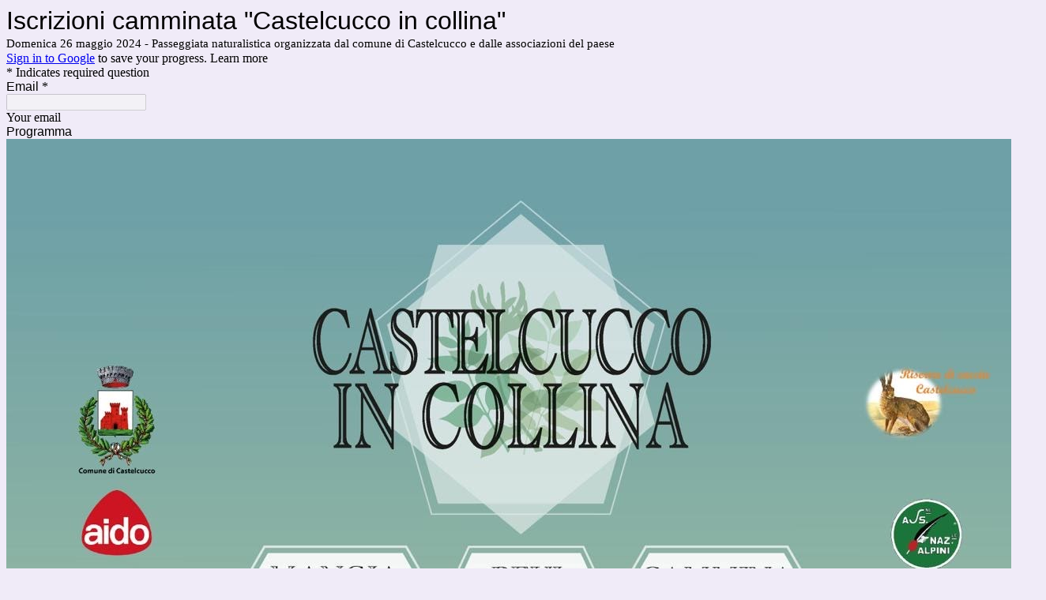

--- FILE ---
content_type: text/html; charset=utf-8
request_url: https://www.google.com/recaptcha/api2/anchor?ar=1&k=6LcJMyUUAAAAABOakew3hdiQ0dU8a21s-POW69KQ&co=aHR0cHM6Ly9kb2NzLmdvb2dsZS5jb206NDQz&hl=en&v=PoyoqOPhxBO7pBk68S4YbpHZ&size=invisible&badge=inline&anchor-ms=20000&execute-ms=30000&cb=eay0krej90qx
body_size: 49515
content:
<!DOCTYPE HTML><html dir="ltr" lang="en"><head><meta http-equiv="Content-Type" content="text/html; charset=UTF-8">
<meta http-equiv="X-UA-Compatible" content="IE=edge">
<title>reCAPTCHA</title>
<style type="text/css">
/* cyrillic-ext */
@font-face {
  font-family: 'Roboto';
  font-style: normal;
  font-weight: 400;
  font-stretch: 100%;
  src: url(//fonts.gstatic.com/s/roboto/v48/KFO7CnqEu92Fr1ME7kSn66aGLdTylUAMa3GUBHMdazTgWw.woff2) format('woff2');
  unicode-range: U+0460-052F, U+1C80-1C8A, U+20B4, U+2DE0-2DFF, U+A640-A69F, U+FE2E-FE2F;
}
/* cyrillic */
@font-face {
  font-family: 'Roboto';
  font-style: normal;
  font-weight: 400;
  font-stretch: 100%;
  src: url(//fonts.gstatic.com/s/roboto/v48/KFO7CnqEu92Fr1ME7kSn66aGLdTylUAMa3iUBHMdazTgWw.woff2) format('woff2');
  unicode-range: U+0301, U+0400-045F, U+0490-0491, U+04B0-04B1, U+2116;
}
/* greek-ext */
@font-face {
  font-family: 'Roboto';
  font-style: normal;
  font-weight: 400;
  font-stretch: 100%;
  src: url(//fonts.gstatic.com/s/roboto/v48/KFO7CnqEu92Fr1ME7kSn66aGLdTylUAMa3CUBHMdazTgWw.woff2) format('woff2');
  unicode-range: U+1F00-1FFF;
}
/* greek */
@font-face {
  font-family: 'Roboto';
  font-style: normal;
  font-weight: 400;
  font-stretch: 100%;
  src: url(//fonts.gstatic.com/s/roboto/v48/KFO7CnqEu92Fr1ME7kSn66aGLdTylUAMa3-UBHMdazTgWw.woff2) format('woff2');
  unicode-range: U+0370-0377, U+037A-037F, U+0384-038A, U+038C, U+038E-03A1, U+03A3-03FF;
}
/* math */
@font-face {
  font-family: 'Roboto';
  font-style: normal;
  font-weight: 400;
  font-stretch: 100%;
  src: url(//fonts.gstatic.com/s/roboto/v48/KFO7CnqEu92Fr1ME7kSn66aGLdTylUAMawCUBHMdazTgWw.woff2) format('woff2');
  unicode-range: U+0302-0303, U+0305, U+0307-0308, U+0310, U+0312, U+0315, U+031A, U+0326-0327, U+032C, U+032F-0330, U+0332-0333, U+0338, U+033A, U+0346, U+034D, U+0391-03A1, U+03A3-03A9, U+03B1-03C9, U+03D1, U+03D5-03D6, U+03F0-03F1, U+03F4-03F5, U+2016-2017, U+2034-2038, U+203C, U+2040, U+2043, U+2047, U+2050, U+2057, U+205F, U+2070-2071, U+2074-208E, U+2090-209C, U+20D0-20DC, U+20E1, U+20E5-20EF, U+2100-2112, U+2114-2115, U+2117-2121, U+2123-214F, U+2190, U+2192, U+2194-21AE, U+21B0-21E5, U+21F1-21F2, U+21F4-2211, U+2213-2214, U+2216-22FF, U+2308-230B, U+2310, U+2319, U+231C-2321, U+2336-237A, U+237C, U+2395, U+239B-23B7, U+23D0, U+23DC-23E1, U+2474-2475, U+25AF, U+25B3, U+25B7, U+25BD, U+25C1, U+25CA, U+25CC, U+25FB, U+266D-266F, U+27C0-27FF, U+2900-2AFF, U+2B0E-2B11, U+2B30-2B4C, U+2BFE, U+3030, U+FF5B, U+FF5D, U+1D400-1D7FF, U+1EE00-1EEFF;
}
/* symbols */
@font-face {
  font-family: 'Roboto';
  font-style: normal;
  font-weight: 400;
  font-stretch: 100%;
  src: url(//fonts.gstatic.com/s/roboto/v48/KFO7CnqEu92Fr1ME7kSn66aGLdTylUAMaxKUBHMdazTgWw.woff2) format('woff2');
  unicode-range: U+0001-000C, U+000E-001F, U+007F-009F, U+20DD-20E0, U+20E2-20E4, U+2150-218F, U+2190, U+2192, U+2194-2199, U+21AF, U+21E6-21F0, U+21F3, U+2218-2219, U+2299, U+22C4-22C6, U+2300-243F, U+2440-244A, U+2460-24FF, U+25A0-27BF, U+2800-28FF, U+2921-2922, U+2981, U+29BF, U+29EB, U+2B00-2BFF, U+4DC0-4DFF, U+FFF9-FFFB, U+10140-1018E, U+10190-1019C, U+101A0, U+101D0-101FD, U+102E0-102FB, U+10E60-10E7E, U+1D2C0-1D2D3, U+1D2E0-1D37F, U+1F000-1F0FF, U+1F100-1F1AD, U+1F1E6-1F1FF, U+1F30D-1F30F, U+1F315, U+1F31C, U+1F31E, U+1F320-1F32C, U+1F336, U+1F378, U+1F37D, U+1F382, U+1F393-1F39F, U+1F3A7-1F3A8, U+1F3AC-1F3AF, U+1F3C2, U+1F3C4-1F3C6, U+1F3CA-1F3CE, U+1F3D4-1F3E0, U+1F3ED, U+1F3F1-1F3F3, U+1F3F5-1F3F7, U+1F408, U+1F415, U+1F41F, U+1F426, U+1F43F, U+1F441-1F442, U+1F444, U+1F446-1F449, U+1F44C-1F44E, U+1F453, U+1F46A, U+1F47D, U+1F4A3, U+1F4B0, U+1F4B3, U+1F4B9, U+1F4BB, U+1F4BF, U+1F4C8-1F4CB, U+1F4D6, U+1F4DA, U+1F4DF, U+1F4E3-1F4E6, U+1F4EA-1F4ED, U+1F4F7, U+1F4F9-1F4FB, U+1F4FD-1F4FE, U+1F503, U+1F507-1F50B, U+1F50D, U+1F512-1F513, U+1F53E-1F54A, U+1F54F-1F5FA, U+1F610, U+1F650-1F67F, U+1F687, U+1F68D, U+1F691, U+1F694, U+1F698, U+1F6AD, U+1F6B2, U+1F6B9-1F6BA, U+1F6BC, U+1F6C6-1F6CF, U+1F6D3-1F6D7, U+1F6E0-1F6EA, U+1F6F0-1F6F3, U+1F6F7-1F6FC, U+1F700-1F7FF, U+1F800-1F80B, U+1F810-1F847, U+1F850-1F859, U+1F860-1F887, U+1F890-1F8AD, U+1F8B0-1F8BB, U+1F8C0-1F8C1, U+1F900-1F90B, U+1F93B, U+1F946, U+1F984, U+1F996, U+1F9E9, U+1FA00-1FA6F, U+1FA70-1FA7C, U+1FA80-1FA89, U+1FA8F-1FAC6, U+1FACE-1FADC, U+1FADF-1FAE9, U+1FAF0-1FAF8, U+1FB00-1FBFF;
}
/* vietnamese */
@font-face {
  font-family: 'Roboto';
  font-style: normal;
  font-weight: 400;
  font-stretch: 100%;
  src: url(//fonts.gstatic.com/s/roboto/v48/KFO7CnqEu92Fr1ME7kSn66aGLdTylUAMa3OUBHMdazTgWw.woff2) format('woff2');
  unicode-range: U+0102-0103, U+0110-0111, U+0128-0129, U+0168-0169, U+01A0-01A1, U+01AF-01B0, U+0300-0301, U+0303-0304, U+0308-0309, U+0323, U+0329, U+1EA0-1EF9, U+20AB;
}
/* latin-ext */
@font-face {
  font-family: 'Roboto';
  font-style: normal;
  font-weight: 400;
  font-stretch: 100%;
  src: url(//fonts.gstatic.com/s/roboto/v48/KFO7CnqEu92Fr1ME7kSn66aGLdTylUAMa3KUBHMdazTgWw.woff2) format('woff2');
  unicode-range: U+0100-02BA, U+02BD-02C5, U+02C7-02CC, U+02CE-02D7, U+02DD-02FF, U+0304, U+0308, U+0329, U+1D00-1DBF, U+1E00-1E9F, U+1EF2-1EFF, U+2020, U+20A0-20AB, U+20AD-20C0, U+2113, U+2C60-2C7F, U+A720-A7FF;
}
/* latin */
@font-face {
  font-family: 'Roboto';
  font-style: normal;
  font-weight: 400;
  font-stretch: 100%;
  src: url(//fonts.gstatic.com/s/roboto/v48/KFO7CnqEu92Fr1ME7kSn66aGLdTylUAMa3yUBHMdazQ.woff2) format('woff2');
  unicode-range: U+0000-00FF, U+0131, U+0152-0153, U+02BB-02BC, U+02C6, U+02DA, U+02DC, U+0304, U+0308, U+0329, U+2000-206F, U+20AC, U+2122, U+2191, U+2193, U+2212, U+2215, U+FEFF, U+FFFD;
}
/* cyrillic-ext */
@font-face {
  font-family: 'Roboto';
  font-style: normal;
  font-weight: 500;
  font-stretch: 100%;
  src: url(//fonts.gstatic.com/s/roboto/v48/KFO7CnqEu92Fr1ME7kSn66aGLdTylUAMa3GUBHMdazTgWw.woff2) format('woff2');
  unicode-range: U+0460-052F, U+1C80-1C8A, U+20B4, U+2DE0-2DFF, U+A640-A69F, U+FE2E-FE2F;
}
/* cyrillic */
@font-face {
  font-family: 'Roboto';
  font-style: normal;
  font-weight: 500;
  font-stretch: 100%;
  src: url(//fonts.gstatic.com/s/roboto/v48/KFO7CnqEu92Fr1ME7kSn66aGLdTylUAMa3iUBHMdazTgWw.woff2) format('woff2');
  unicode-range: U+0301, U+0400-045F, U+0490-0491, U+04B0-04B1, U+2116;
}
/* greek-ext */
@font-face {
  font-family: 'Roboto';
  font-style: normal;
  font-weight: 500;
  font-stretch: 100%;
  src: url(//fonts.gstatic.com/s/roboto/v48/KFO7CnqEu92Fr1ME7kSn66aGLdTylUAMa3CUBHMdazTgWw.woff2) format('woff2');
  unicode-range: U+1F00-1FFF;
}
/* greek */
@font-face {
  font-family: 'Roboto';
  font-style: normal;
  font-weight: 500;
  font-stretch: 100%;
  src: url(//fonts.gstatic.com/s/roboto/v48/KFO7CnqEu92Fr1ME7kSn66aGLdTylUAMa3-UBHMdazTgWw.woff2) format('woff2');
  unicode-range: U+0370-0377, U+037A-037F, U+0384-038A, U+038C, U+038E-03A1, U+03A3-03FF;
}
/* math */
@font-face {
  font-family: 'Roboto';
  font-style: normal;
  font-weight: 500;
  font-stretch: 100%;
  src: url(//fonts.gstatic.com/s/roboto/v48/KFO7CnqEu92Fr1ME7kSn66aGLdTylUAMawCUBHMdazTgWw.woff2) format('woff2');
  unicode-range: U+0302-0303, U+0305, U+0307-0308, U+0310, U+0312, U+0315, U+031A, U+0326-0327, U+032C, U+032F-0330, U+0332-0333, U+0338, U+033A, U+0346, U+034D, U+0391-03A1, U+03A3-03A9, U+03B1-03C9, U+03D1, U+03D5-03D6, U+03F0-03F1, U+03F4-03F5, U+2016-2017, U+2034-2038, U+203C, U+2040, U+2043, U+2047, U+2050, U+2057, U+205F, U+2070-2071, U+2074-208E, U+2090-209C, U+20D0-20DC, U+20E1, U+20E5-20EF, U+2100-2112, U+2114-2115, U+2117-2121, U+2123-214F, U+2190, U+2192, U+2194-21AE, U+21B0-21E5, U+21F1-21F2, U+21F4-2211, U+2213-2214, U+2216-22FF, U+2308-230B, U+2310, U+2319, U+231C-2321, U+2336-237A, U+237C, U+2395, U+239B-23B7, U+23D0, U+23DC-23E1, U+2474-2475, U+25AF, U+25B3, U+25B7, U+25BD, U+25C1, U+25CA, U+25CC, U+25FB, U+266D-266F, U+27C0-27FF, U+2900-2AFF, U+2B0E-2B11, U+2B30-2B4C, U+2BFE, U+3030, U+FF5B, U+FF5D, U+1D400-1D7FF, U+1EE00-1EEFF;
}
/* symbols */
@font-face {
  font-family: 'Roboto';
  font-style: normal;
  font-weight: 500;
  font-stretch: 100%;
  src: url(//fonts.gstatic.com/s/roboto/v48/KFO7CnqEu92Fr1ME7kSn66aGLdTylUAMaxKUBHMdazTgWw.woff2) format('woff2');
  unicode-range: U+0001-000C, U+000E-001F, U+007F-009F, U+20DD-20E0, U+20E2-20E4, U+2150-218F, U+2190, U+2192, U+2194-2199, U+21AF, U+21E6-21F0, U+21F3, U+2218-2219, U+2299, U+22C4-22C6, U+2300-243F, U+2440-244A, U+2460-24FF, U+25A0-27BF, U+2800-28FF, U+2921-2922, U+2981, U+29BF, U+29EB, U+2B00-2BFF, U+4DC0-4DFF, U+FFF9-FFFB, U+10140-1018E, U+10190-1019C, U+101A0, U+101D0-101FD, U+102E0-102FB, U+10E60-10E7E, U+1D2C0-1D2D3, U+1D2E0-1D37F, U+1F000-1F0FF, U+1F100-1F1AD, U+1F1E6-1F1FF, U+1F30D-1F30F, U+1F315, U+1F31C, U+1F31E, U+1F320-1F32C, U+1F336, U+1F378, U+1F37D, U+1F382, U+1F393-1F39F, U+1F3A7-1F3A8, U+1F3AC-1F3AF, U+1F3C2, U+1F3C4-1F3C6, U+1F3CA-1F3CE, U+1F3D4-1F3E0, U+1F3ED, U+1F3F1-1F3F3, U+1F3F5-1F3F7, U+1F408, U+1F415, U+1F41F, U+1F426, U+1F43F, U+1F441-1F442, U+1F444, U+1F446-1F449, U+1F44C-1F44E, U+1F453, U+1F46A, U+1F47D, U+1F4A3, U+1F4B0, U+1F4B3, U+1F4B9, U+1F4BB, U+1F4BF, U+1F4C8-1F4CB, U+1F4D6, U+1F4DA, U+1F4DF, U+1F4E3-1F4E6, U+1F4EA-1F4ED, U+1F4F7, U+1F4F9-1F4FB, U+1F4FD-1F4FE, U+1F503, U+1F507-1F50B, U+1F50D, U+1F512-1F513, U+1F53E-1F54A, U+1F54F-1F5FA, U+1F610, U+1F650-1F67F, U+1F687, U+1F68D, U+1F691, U+1F694, U+1F698, U+1F6AD, U+1F6B2, U+1F6B9-1F6BA, U+1F6BC, U+1F6C6-1F6CF, U+1F6D3-1F6D7, U+1F6E0-1F6EA, U+1F6F0-1F6F3, U+1F6F7-1F6FC, U+1F700-1F7FF, U+1F800-1F80B, U+1F810-1F847, U+1F850-1F859, U+1F860-1F887, U+1F890-1F8AD, U+1F8B0-1F8BB, U+1F8C0-1F8C1, U+1F900-1F90B, U+1F93B, U+1F946, U+1F984, U+1F996, U+1F9E9, U+1FA00-1FA6F, U+1FA70-1FA7C, U+1FA80-1FA89, U+1FA8F-1FAC6, U+1FACE-1FADC, U+1FADF-1FAE9, U+1FAF0-1FAF8, U+1FB00-1FBFF;
}
/* vietnamese */
@font-face {
  font-family: 'Roboto';
  font-style: normal;
  font-weight: 500;
  font-stretch: 100%;
  src: url(//fonts.gstatic.com/s/roboto/v48/KFO7CnqEu92Fr1ME7kSn66aGLdTylUAMa3OUBHMdazTgWw.woff2) format('woff2');
  unicode-range: U+0102-0103, U+0110-0111, U+0128-0129, U+0168-0169, U+01A0-01A1, U+01AF-01B0, U+0300-0301, U+0303-0304, U+0308-0309, U+0323, U+0329, U+1EA0-1EF9, U+20AB;
}
/* latin-ext */
@font-face {
  font-family: 'Roboto';
  font-style: normal;
  font-weight: 500;
  font-stretch: 100%;
  src: url(//fonts.gstatic.com/s/roboto/v48/KFO7CnqEu92Fr1ME7kSn66aGLdTylUAMa3KUBHMdazTgWw.woff2) format('woff2');
  unicode-range: U+0100-02BA, U+02BD-02C5, U+02C7-02CC, U+02CE-02D7, U+02DD-02FF, U+0304, U+0308, U+0329, U+1D00-1DBF, U+1E00-1E9F, U+1EF2-1EFF, U+2020, U+20A0-20AB, U+20AD-20C0, U+2113, U+2C60-2C7F, U+A720-A7FF;
}
/* latin */
@font-face {
  font-family: 'Roboto';
  font-style: normal;
  font-weight: 500;
  font-stretch: 100%;
  src: url(//fonts.gstatic.com/s/roboto/v48/KFO7CnqEu92Fr1ME7kSn66aGLdTylUAMa3yUBHMdazQ.woff2) format('woff2');
  unicode-range: U+0000-00FF, U+0131, U+0152-0153, U+02BB-02BC, U+02C6, U+02DA, U+02DC, U+0304, U+0308, U+0329, U+2000-206F, U+20AC, U+2122, U+2191, U+2193, U+2212, U+2215, U+FEFF, U+FFFD;
}
/* cyrillic-ext */
@font-face {
  font-family: 'Roboto';
  font-style: normal;
  font-weight: 900;
  font-stretch: 100%;
  src: url(//fonts.gstatic.com/s/roboto/v48/KFO7CnqEu92Fr1ME7kSn66aGLdTylUAMa3GUBHMdazTgWw.woff2) format('woff2');
  unicode-range: U+0460-052F, U+1C80-1C8A, U+20B4, U+2DE0-2DFF, U+A640-A69F, U+FE2E-FE2F;
}
/* cyrillic */
@font-face {
  font-family: 'Roboto';
  font-style: normal;
  font-weight: 900;
  font-stretch: 100%;
  src: url(//fonts.gstatic.com/s/roboto/v48/KFO7CnqEu92Fr1ME7kSn66aGLdTylUAMa3iUBHMdazTgWw.woff2) format('woff2');
  unicode-range: U+0301, U+0400-045F, U+0490-0491, U+04B0-04B1, U+2116;
}
/* greek-ext */
@font-face {
  font-family: 'Roboto';
  font-style: normal;
  font-weight: 900;
  font-stretch: 100%;
  src: url(//fonts.gstatic.com/s/roboto/v48/KFO7CnqEu92Fr1ME7kSn66aGLdTylUAMa3CUBHMdazTgWw.woff2) format('woff2');
  unicode-range: U+1F00-1FFF;
}
/* greek */
@font-face {
  font-family: 'Roboto';
  font-style: normal;
  font-weight: 900;
  font-stretch: 100%;
  src: url(//fonts.gstatic.com/s/roboto/v48/KFO7CnqEu92Fr1ME7kSn66aGLdTylUAMa3-UBHMdazTgWw.woff2) format('woff2');
  unicode-range: U+0370-0377, U+037A-037F, U+0384-038A, U+038C, U+038E-03A1, U+03A3-03FF;
}
/* math */
@font-face {
  font-family: 'Roboto';
  font-style: normal;
  font-weight: 900;
  font-stretch: 100%;
  src: url(//fonts.gstatic.com/s/roboto/v48/KFO7CnqEu92Fr1ME7kSn66aGLdTylUAMawCUBHMdazTgWw.woff2) format('woff2');
  unicode-range: U+0302-0303, U+0305, U+0307-0308, U+0310, U+0312, U+0315, U+031A, U+0326-0327, U+032C, U+032F-0330, U+0332-0333, U+0338, U+033A, U+0346, U+034D, U+0391-03A1, U+03A3-03A9, U+03B1-03C9, U+03D1, U+03D5-03D6, U+03F0-03F1, U+03F4-03F5, U+2016-2017, U+2034-2038, U+203C, U+2040, U+2043, U+2047, U+2050, U+2057, U+205F, U+2070-2071, U+2074-208E, U+2090-209C, U+20D0-20DC, U+20E1, U+20E5-20EF, U+2100-2112, U+2114-2115, U+2117-2121, U+2123-214F, U+2190, U+2192, U+2194-21AE, U+21B0-21E5, U+21F1-21F2, U+21F4-2211, U+2213-2214, U+2216-22FF, U+2308-230B, U+2310, U+2319, U+231C-2321, U+2336-237A, U+237C, U+2395, U+239B-23B7, U+23D0, U+23DC-23E1, U+2474-2475, U+25AF, U+25B3, U+25B7, U+25BD, U+25C1, U+25CA, U+25CC, U+25FB, U+266D-266F, U+27C0-27FF, U+2900-2AFF, U+2B0E-2B11, U+2B30-2B4C, U+2BFE, U+3030, U+FF5B, U+FF5D, U+1D400-1D7FF, U+1EE00-1EEFF;
}
/* symbols */
@font-face {
  font-family: 'Roboto';
  font-style: normal;
  font-weight: 900;
  font-stretch: 100%;
  src: url(//fonts.gstatic.com/s/roboto/v48/KFO7CnqEu92Fr1ME7kSn66aGLdTylUAMaxKUBHMdazTgWw.woff2) format('woff2');
  unicode-range: U+0001-000C, U+000E-001F, U+007F-009F, U+20DD-20E0, U+20E2-20E4, U+2150-218F, U+2190, U+2192, U+2194-2199, U+21AF, U+21E6-21F0, U+21F3, U+2218-2219, U+2299, U+22C4-22C6, U+2300-243F, U+2440-244A, U+2460-24FF, U+25A0-27BF, U+2800-28FF, U+2921-2922, U+2981, U+29BF, U+29EB, U+2B00-2BFF, U+4DC0-4DFF, U+FFF9-FFFB, U+10140-1018E, U+10190-1019C, U+101A0, U+101D0-101FD, U+102E0-102FB, U+10E60-10E7E, U+1D2C0-1D2D3, U+1D2E0-1D37F, U+1F000-1F0FF, U+1F100-1F1AD, U+1F1E6-1F1FF, U+1F30D-1F30F, U+1F315, U+1F31C, U+1F31E, U+1F320-1F32C, U+1F336, U+1F378, U+1F37D, U+1F382, U+1F393-1F39F, U+1F3A7-1F3A8, U+1F3AC-1F3AF, U+1F3C2, U+1F3C4-1F3C6, U+1F3CA-1F3CE, U+1F3D4-1F3E0, U+1F3ED, U+1F3F1-1F3F3, U+1F3F5-1F3F7, U+1F408, U+1F415, U+1F41F, U+1F426, U+1F43F, U+1F441-1F442, U+1F444, U+1F446-1F449, U+1F44C-1F44E, U+1F453, U+1F46A, U+1F47D, U+1F4A3, U+1F4B0, U+1F4B3, U+1F4B9, U+1F4BB, U+1F4BF, U+1F4C8-1F4CB, U+1F4D6, U+1F4DA, U+1F4DF, U+1F4E3-1F4E6, U+1F4EA-1F4ED, U+1F4F7, U+1F4F9-1F4FB, U+1F4FD-1F4FE, U+1F503, U+1F507-1F50B, U+1F50D, U+1F512-1F513, U+1F53E-1F54A, U+1F54F-1F5FA, U+1F610, U+1F650-1F67F, U+1F687, U+1F68D, U+1F691, U+1F694, U+1F698, U+1F6AD, U+1F6B2, U+1F6B9-1F6BA, U+1F6BC, U+1F6C6-1F6CF, U+1F6D3-1F6D7, U+1F6E0-1F6EA, U+1F6F0-1F6F3, U+1F6F7-1F6FC, U+1F700-1F7FF, U+1F800-1F80B, U+1F810-1F847, U+1F850-1F859, U+1F860-1F887, U+1F890-1F8AD, U+1F8B0-1F8BB, U+1F8C0-1F8C1, U+1F900-1F90B, U+1F93B, U+1F946, U+1F984, U+1F996, U+1F9E9, U+1FA00-1FA6F, U+1FA70-1FA7C, U+1FA80-1FA89, U+1FA8F-1FAC6, U+1FACE-1FADC, U+1FADF-1FAE9, U+1FAF0-1FAF8, U+1FB00-1FBFF;
}
/* vietnamese */
@font-face {
  font-family: 'Roboto';
  font-style: normal;
  font-weight: 900;
  font-stretch: 100%;
  src: url(//fonts.gstatic.com/s/roboto/v48/KFO7CnqEu92Fr1ME7kSn66aGLdTylUAMa3OUBHMdazTgWw.woff2) format('woff2');
  unicode-range: U+0102-0103, U+0110-0111, U+0128-0129, U+0168-0169, U+01A0-01A1, U+01AF-01B0, U+0300-0301, U+0303-0304, U+0308-0309, U+0323, U+0329, U+1EA0-1EF9, U+20AB;
}
/* latin-ext */
@font-face {
  font-family: 'Roboto';
  font-style: normal;
  font-weight: 900;
  font-stretch: 100%;
  src: url(//fonts.gstatic.com/s/roboto/v48/KFO7CnqEu92Fr1ME7kSn66aGLdTylUAMa3KUBHMdazTgWw.woff2) format('woff2');
  unicode-range: U+0100-02BA, U+02BD-02C5, U+02C7-02CC, U+02CE-02D7, U+02DD-02FF, U+0304, U+0308, U+0329, U+1D00-1DBF, U+1E00-1E9F, U+1EF2-1EFF, U+2020, U+20A0-20AB, U+20AD-20C0, U+2113, U+2C60-2C7F, U+A720-A7FF;
}
/* latin */
@font-face {
  font-family: 'Roboto';
  font-style: normal;
  font-weight: 900;
  font-stretch: 100%;
  src: url(//fonts.gstatic.com/s/roboto/v48/KFO7CnqEu92Fr1ME7kSn66aGLdTylUAMa3yUBHMdazQ.woff2) format('woff2');
  unicode-range: U+0000-00FF, U+0131, U+0152-0153, U+02BB-02BC, U+02C6, U+02DA, U+02DC, U+0304, U+0308, U+0329, U+2000-206F, U+20AC, U+2122, U+2191, U+2193, U+2212, U+2215, U+FEFF, U+FFFD;
}

</style>
<link rel="stylesheet" type="text/css" href="https://www.gstatic.com/recaptcha/releases/PoyoqOPhxBO7pBk68S4YbpHZ/styles__ltr.css">
<script nonce="s76e9foSeFIUsBkqYewoiQ" type="text/javascript">window['__recaptcha_api'] = 'https://www.google.com/recaptcha/api2/';</script>
<script type="text/javascript" src="https://www.gstatic.com/recaptcha/releases/PoyoqOPhxBO7pBk68S4YbpHZ/recaptcha__en.js" nonce="s76e9foSeFIUsBkqYewoiQ">
      
    </script></head>
<body><div id="rc-anchor-alert" class="rc-anchor-alert"></div>
<input type="hidden" id="recaptcha-token" value="[base64]">
<script type="text/javascript" nonce="s76e9foSeFIUsBkqYewoiQ">
      recaptcha.anchor.Main.init("[\x22ainput\x22,[\x22bgdata\x22,\x22\x22,\[base64]/[base64]/[base64]/[base64]/[base64]/[base64]/KGcoTywyNTMsTy5PKSxVRyhPLEMpKTpnKE8sMjUzLEMpLE8pKSxsKSksTykpfSxieT1mdW5jdGlvbihDLE8sdSxsKXtmb3IobD0odT1SKEMpLDApO08+MDtPLS0pbD1sPDw4fFooQyk7ZyhDLHUsbCl9LFVHPWZ1bmN0aW9uKEMsTyl7Qy5pLmxlbmd0aD4xMDQ/[base64]/[base64]/[base64]/[base64]/[base64]/[base64]/[base64]\\u003d\x22,\[base64]\\u003d\\u003d\x22,\x22wrTCszzDijhrCsKsw7TDnsK6wrJsLjjDvxfDjsKFwpRWwqQlw6VlwoUiwpsieBDCtQhLZjczCsKKTF7DqMO3KWnCoXMbHWRyw448wqDCoiEiwrIUETDCnzVhw6HDgzVmw6bDrVHDjyYWPsOnw53DrGU/[base64]/KcKuOWPCpMKcw7LCscKfMMKTVjRuwrl2woI6w61Vwo8fQcKiGR03BiBlaMOcP0bCgsKaw5BdwrfDhQ56w4gZwp0TwpNcfHJPAWspIcOjbBPCsFHDpcOeVXtbwrPDmcOCw48FwrjDtmUbQTo3w7/Cn8KqBMOkPsKAw5J5Q3bCtA3CllZNwqx6PMKIw47DvsKSK8KnSl/DicOOScO3DsKBFUPCscOvw6jCgxbDqQVvwpgoasKPwoAAw6HCq8OTCRDCi8OwwoEBDAxEw6ECdg1Aw7pldcOXwrHDocOsa381Cg7DucKqw5nDhFbCmcOeWsKMKH/DvMKCM1DCuAVcJSVlVcKTwr/DosKVwq7Dsg82McKnHlDCiWE3wqFzwrXCrsK6FAVUEMKLbsOMXQnDqRbDs8OoK0FIe1EXwqDDikzDg1LCshjDscOXIMKtNcKWworCr8OMKD9mwp/Cq8OPGStWw7vDjsORwpfDq8OiVsK7U1Rqw6UVwqcwwpvDh8OfwogfGXjCnMKcw792Xi0pwpEqK8K9aC/[base64]/Ck3gVw5PDl1vDvsO0wp3DsMK/IcKLRG58w6nDvzQeOsKMwpk6wrBAw4x2Cw0hccKlw6ZZHxd8w5pww7TDmn4RVsO2dTQKJHzCtGfDvDN/wpNhw4bDj8OGP8KIYU1AesOYBsO8wrYlwrN/[base64]/[base64]/woLDlQhOwoZKYsK+McOUdcOTUDwhCMONw4PCkms/w5w8PsK7wowReX3DisKgwonCtMO0V8OzQmTDqRBZwpYWw7VlFz7CmsOwKMOmw4AyScKwXWDCiMO5wobCqDEqwqZZYsKMw7BpVsKwZUh7w6AAwr/[base64]/CicKZwqfCkTrDi3Znw7UpcF7DrExxw5DDqVHChDTCuMOZwqHCmMKRDsKDwoNKwoUXcHpsRHBFw413wrnDlVnDvsOEwonCvMKLw5DDl8Kfc0hSCSQrK10kMmPDn8K/wpgMw4NMH8K0fcOUw7vCm8OlXMObwo/Cj2soPsOdA0HDklouw5rDlQPCqUVuQsOQw7kxw7/DpGNHO1vDosO0w5I9JMOYw7nCu8OpTsO9woIqVDvClWDDrTJiw67CrHN3c8KoMEXDnQBtw6t9WcKdM8KGJsKnYGg6wrYOwrV5w4M0w7pAw7vDtSEMWVQXHsKLw75CNMOWwqPDtcOVO8K4w47DolZFBcOBTsK1fW/CpxxWwrJSw5zCsWx5XD9nw6jCgVIJwpxXIcOtCcOqPyYnDBJPwpLCnFN9wpjCkE/CmEvDtcKEQl/CuH1gP8O0w6ldw7AMLMOuOXMqcMOlY8OXw6p5w4cREy5zWcOQw4nCrcO1D8K3NhXCpMKVHMK+wrjDgMOOw7ANw7LDiMOMwqRkMRgUwpvDp8OUUl/DpMOkbsONwrEGT8ODa2FvYyjDucK9fcKewpnCtcOwWF3CpAvDsn3ChhJ8ZcOOIcO8wr7DqsOdwpRtw7ppd2BNFsOKwr8OP8OZeTXCgsKgdkTDvic5cUJmB3nCksKBw5sAJSjCs8KMVXnDvCrCtsK1w7BNB8OQwrbCsMKtYMO/CnPDscK+wqUEwrvCr8Kbw7XDunzClA0iw4cFw50Ow4vClsOCwojDlcOhEMO7L8O8w699w6DDvsK3wo51w6PCpRVLMsKFHcOXa1TDqMK+OlTCr8OAw6YBw7l/w48WJ8OoacKXw4EHw5TCi3fDi8KoworCk8OkGy8cw58CRcKdXsKJWMKiSMOMdivCiwMHwrnDgsO4w6/CrBdnFMKgT2poBMOHw7FVwqRUDUPDrTJVw49Pw63CucONw68uFsOmwpnCpcOJKW/CocKpw6ASw6Jewp88IsK6wqkww7hwFgvDphDCtsKNw7wjw58ww7LCgcK9AMKoUQHCpMOXGcO0fmfCl8KnBTPDuVRFRh3DvjHDr3woesOzKsKWwqLCscK6RMKSwooNw6wMamUJwq9kwo/DpcOwI8Kbwo8LwoI1YcKGwqPDmsKzwq8EI8ORw788wp3DpGHDtsO3w4bCuMKZw61kD8KoZcK5woPDtCDCpsK+wpk/MC4rfVXDq8KaT0IaGMKIQVrCrMOvwr3DlUggw7vDunLCqHDCsR8RDsKNwpjCsXVEwpTCjixbw4LCvG/[base64]/Cr8KIwo8/JsO1wpBwwonDrEzDoA9+OHvCrcK0DcOlAGvDt1vDmBYAw4rCs0dDAsKYw4NCUQPDmMOpwpzCjcOqw7PDrsOWd8OcCMO6T8K6c8OIwogHS8KsfW8jw67DnCnDhsK5AcOGw5M3eMO9ccOow7NHw5BgwoXCmsOKUSHDpT7CoDQLwozCugzCt8OzRcO/wrY3RsOyAzRFw6kRZsOoUyYgb2xpwpjDqMKow4fDt14gAMOCwo1MPBbCqR8JBcKfccKQw45lwoBEw4lowqLDqsKzKMOxV8O7wqjDjkTDsVwew6DCrcK4CsKfUMO9bMONd8OmEsKZSsOUKxRMesOIezVnNAAUwoFcaMKHw4/CuMK/[base64]/wpo2MEzCtVZ2NFHDtkDDvcKKw43DgcO/JcOhwrTDoHNMw5IQYMKDw4ctXHHCp8K4BsKnwrJ/[base64]/DlGTChsOAecKBw7DCh8ODw7ZFGBDCjMOaIMOYwp7CmMOrOMKlQAVXelXDkMOwH8KsAn0Ew4lXw6zDgB8yw63DqMK+wqAww58lbX03CztLwoIywpzCrn0GRcKYw5zCmAYYDy/DhgpxAMKdbMOPLhbDi8OZwoYzKsKRJg5cw7YkwoDDtsO8MBHDkmfDg8K1G0YSw5TDl8KAwpHCt8OHwr3CvVkHwrbDlRfDtcKUA1Z2Hi9VwoHDisOyw4TDn8KPwpJvcAVOekQNwpbCo0rDrE/[base64]/dVbDvMKTw7/[base64]/[base64]/[base64]/CosOAwqfCicKZPsK6wojDt8Ktw4c5w7p/Qlwiakc1WsOsdDnDvsKtVsKnw4lmLS9twpFyAcO9P8K1T8Oyw70YwoR/PsOCwr1mMMKqwoA/wpVJasK0HMOKB8OuQ1h+w6TCoH7DtsOFwrHDv8KNCMKzam1PXlMWM39NwrxCLn/Dr8KrwrcrZUZZwq0rfXXCjcOPwp/CnkHDksK9TMOQJcOGwo8AVcKXTB0vNUgnDWzDhwrDssOzZMKnwrfDrMO6WT/[base64]/DisKgw6BXKsODRcK1f8K2JsK/w69zw70Vwq7DlVxVw5/DvVRXw67CrhNFw7jDrzB+dV5hRcK4w6MxJsKRO8OLYsOaH8OQVWoPwqxGCB/DocK9wrbDg0LCrUhUw5JQLsOfAsKrwqrCp3VtAMOUw5zCtS53w4DCicOwwqF1w4rChcOAVjfCkMOSRH4jw6/CmMKYw5UmwpYvw5DDkxN1wpjDlnh2w6TCtsOyO8KEwpgGWcK5wq5dw7A3w5LDqcO9w5NOFMOqw6PCksKHw5t2wqbCicOuwp/DpzPCtmA+UUPCmGRiY21aKcOqIsOxwrJEw4BZw7rDiUhZwrhIwoDDpgfCrcKNwpjCqcOuCsK0w61Xwq55MkhpOsOJw4cfwo7DgcKNwq3ClFTDvcOkHBQ3TMKHCjFEfCgbUznDkhsSw53CtVgWRsKkCsONw5/CsVbCuEoewoIoU8OHGTdswpJQE0TDusK1w4B1wr5JYEDDj05VacK3w4Y/CcOVKRHCqsK6wrDCtwbDncKdw4Jiw75uW8OUTsKcw5bCqMKwZx3ChMOZw47CkcKSCybCsHTDgCVZwp0Swq3ChcKjckvDkzjChsOqLjLCp8O5wol/BMOnw5Jlw6McGRgPWsKNDUbCg8O/w7x4w7zCisKvw5QsLAfDuUPCkRpWw4YiwrI0MAo5w7lgeirCgFxRw4HDvMKOD0p0wpZMw7EEwqLDgyXCgAbCq8OHw47DmMKmdT5Kd8K5woHDhC3DmTUjJ8KWM8ODw5YGLMO/wprCt8KOwr7DrMOXPCZyRz3Dg3/CmMO2w7jDlhNJw47Dk8OzP1HDncKmZcOOZsOgwrXDkHLChRlHN1TCuE1Hw4zCmCA8YMK+RsO7cyPDghzCgU8MF8OcNMO/w47Dg1wAwofCgsKcw4ssPgfDrT1MDT3Ci0kcwq7Co0vCkFnDryIQwoQCwpbCklkMFkcCVsK8HGNwcMOYw4JQwrEjw5hUwpovY0nDmQ1PeMOJYsKRwrvDrsO1w4LCtVA/VMOtw7YZVsOUV3s1RU8mwqw2wq9TwrPDucKEPsOTw7nDnMO7ZgIxCkjDpcK1wrQQw6xAwpPDhj7CisKhwoN+wrfCmR7Ci8OOPg0eAlPDgMOtdQlLw5/DmiDCpsKew4ZSO3Aawo4AdsKHAMO+wrA7wpcDRMKCwpXChcKVRMKOwrw1OwbDr117NcKjSg7CvlEFwpDCsWMWw6N5FMK/X2vCoAnDgcODWlbCjg4nw5tcVMKCFMO3XmI+CHzCom7CuMKxY2HCrG/[base64]/CtMOIPMKcwobCjlbDuCBgw507AVjCkMO+FcO4VcOyZsO/ScKtwpIuXQXClDvDmcKgB8KUwqvDngjDgzYFw5vCg8KPwqjCi8KuYSLChcOTwr4JDDnDnsKVOlY3UnXDg8OMVDsBNcKOYsKQNcKzw5/CqsOMWcOwfcONwpI7VlPCmMOGwpHClMO+wowhwrfClBoWDMOyOW/CpsOsbC5Nw4x0wp9LU8Okw7x/wqJvwo3ChGHDjcK/XMK0wopUwrxDwr/CoiMlw4bDtgDCnsOJw5QuXWJVw73Dn0UBw759ZsK7wqDClFdnwoTDnMKkQ8O1HzjCq3fCmiZqw5tCwrAUVsKHWmBfwprCu8OpwpPDrMO4wonDucOANMKsesKZwqvCtMKew53DgMKeL8OQwoAUwp1gecOXw7DCiMODw4fDq8Kkw5/CsxUxw4jCt399CyvCrnHChigjwp/CpsOBasO6wqLDhcKxw5EIXEjClQ7CvsKxwo/ChjMOwo0CXcOqw7/Cp8Kqw5jChMKaI8OcAMKfw5DDlMOJw67ChR/Cjks+w5PCkirCjUpNw6/CvxR9wovDhVxJw4DCqmDDrkvDj8KIHcKqFcKlNsKWw6AvwoPClVfCt8OAw5cIw4dYHwkIwodmHmxRw4U5wpRtw58zw53CrsOib8OEwoPChMKGMMO9JlxzJcKXEhfDu0DDsTnCpcKhG8OyH8OUwo0Ww6DDsR/DvcOVwqPDhMOJXGhWwr8Hwo3DuMKVw78HOzU/H8KNLRfDl8OxOg7DkMKCF8K2eWzDtQknesKbw7rCtibDn8OEaWNBwqcmwqVDwot5PgY0woFtwpnDuWN6W8KSdsOLw5hcf0VkCmrCmEAhwqDDmz7DosKpLRrDn8OIEMK/w4nCj8OiWsOJHMONF0/CssOGGhduw7oLZ8KOMMORwoXDizoXLE3DhQ4+w7lzwpFZRQUqKcKoSMKEw4Akw6gow7F4WMKPwqpFw6FiXcKzF8OAwrFtw5nCksOWFTJLIx3ClMOywrTDqMOtwpXDkMKXwrs8By/DusK5XMOvw6TDqSdLfcO+wpRwIDjDqsO0w6bCmy/[base64]/LHfDqDYAwrvDkcK6w5fCv8K6w6d/B308DR4+dTrDpcOTe14jw4vCsCDClD4LwowMw6ExwonDp8OAwr8ow7DCusKLwq/DoBbDuDPDsGlIwqpuNmrCtsOWw7vCq8Kew5vCtsOCfcK5UcORw4rCpEDCscKfwodWw7rCiGAMw6zDtMKgQDsBwqfDuTfDuxrCksOEwq/[base64]/CgTdYYcO0wqHCq8KfeB3DtsOHw4d2Y8Kvw6oJCMOqw7UsC8KtCDjCtsKqF8OAalXDgkRmwqB0fnfChsKdwpzDjcOzwrfDm8OASHcbwo/[base64]/DgMOmwpTCuDcWw7/Dg8K4aMKjSsO/w6/[base64]/Uz9dOW4aw4fDiMKkwpJywpQFAG1FXcKfODBcb8KywrvCpcK+WcKyWcOQw4zCpsKFNsOFWMKKw50KwpIQwrHChsK1w4YBwpVow7TDrcKaMcKrRMKeVRDDtcKXw4gNBkPDqMOoOWvCpRLDqGjCqmIXLALCkxLCnlptElh8E8ODcMKaw496Py/Ci1pdA8K8cmVDwqkbwrXDhMKiLcOjwoLDt8KLwqBMw75CE8KkBVnDqMOMc8Oxw7nDgTfCicKmwqUgKcKsDyzCncKyAiJBTsOfwr/CmV/Cn8OKAB0HwrPDgjXCrsOWworCuMOudyfClMOxwr7DvyjCinIBwrnDgsOywophw4gIworCiMKbwpTDi0PDosK/wo/Dvkhbwos6wqINw5nCqcKxXMOPwoh1PcORUMK/bxHCjMKiwpMNw6LCrjbCty4EdDnCvD4nwrPDoBJqaQjCkwzCtcOVHMKnwp8IPBPDl8KyP0Umw7LCqsORw5TCpcKjZcODwoBOEE/CrMO1TFYywqXCvhDDlsKNwq3DrErDsUPCpcK1RHFkGcKtw4w5VXnDicKpw618ElvDrcKrdMKiXRhpKsOsemMAPMKbR8K+JGgwZcK9w6LDksK7ScKtQRFYw7PDmThWw5zCmRTCgMKWwoEqJ2XCjMKVXMKfTcOCRcK7JRBfw6A5w4vCqj/Dq8ODFVPCtcKvwpTDkMKrBMKuAGwaE8KSw6jDky4Fb3YRwq/DmsOsGMOwElgmAcO2w4LCgcKBw5UTwo/DscOKFnDDhkJoIAgJXMKTw5g3wo/CvQbDqsK3VMKCfsOUG3MgwrBXKQNoW2Rawp4owqLDtMKLDcK/wqLCkmrCs8OaEMOww5R0w4wDw5d2fFhVWyXDuDtOc8KrwqtaRG/Dk8O1R2l+w59HUMOwS8OiSQcEw6FiNMOyw6nDhcOBbx3DkMKcGlRgw5QmRH4CdsKlw7HCsGBlb8Oiw67CjMOGwofDvDjDlsOjw4PDmsKOdcO0wrzDmMO/GMK4wqrDscORw5YxfcOPwpdKwpnCkh4bwoMGw4YCwpY4RwvCgz9+w5krQ8OpQsO6e8KDw4hlEMKDQ8KJw7nCjMOdXcKYw6rCtwg0cSHCm07DiwTCvsKQwp9RwqInwp4jG8Kkwq1KwoRXOGTCsMOTwpDCjcObwp/[base64]/CgsOTw5kZwq7Dk8KmwrDDgQc7wqoYF17DpWwswr/DpxjDoV56wp7DuGTChQHCpsKTwr8DB8OfaMKTwovCoMKCQFsEw5LDlMOhKRIPV8OYaArDvTwIw4HDlkxHasONwot6KRnDj1JSw5XDh8Orwpc3wrBIwovDgMO+wqIXU0vCrwV/wp52woDCpcOUasOpw63DlMK0FTBrw586OMKdAxjDk2BuV3XCm8KkcmnCq8K8w5rDqAtdwqDCj8O3wqE+w6nChMOLw5XClMK+M8KoUmheYsOAwo8nYiPClcONwpbCmUfDi8OIw6DCu8KIGV4IOAnCmx/[base64]/DuCXDv8KMw4vDucOsw6x9dcO1wrHCnMO1JsOAwrBlwqDDgsKLw53DgMKHHUYjw6UqL1HDigfDrW7CnGXDnHjDmcOmEAAnw7DCj3LDuF52cjfDjMK7ScOZwp/DrcOkNsOywq7Do8Oxw48QamsFWlI1SAA7w5rDmMODwr/DnG01fSxDw5PCgw47DsOCT0o/TcOAA3sJehbDl8O/[base64]/wrPDu8O2Dg8YQMKhw64NPG1bw6N8BcK/aMKyw4xvdMKhDAUhQMK9HcOJw4PClMO1wp4odMKAfUvCtsOQDSPCgcO6wo7Cl2HCqMOeLk1ZFsKzwqLDqHswwpvCosObCsOgw5xbHcKKSGrCgcKvwrrCvQTCgxosw4EQb0lIwqHCrhZcw6thw5HCncO8w47Dn8O9NUgUwoNFw6JFP8KLf0vCiyvCkhhcw5/CkcKBVMKwXylTwr1jwovCmjkvXgEuLwpDwrrCgMOTBcO2wrfDjsKaIlx6NGpKS1jDq0nCn8ObWVbDl8K6MMKKFsOsw6EnwqcMw4jCmRp6OsO7w7IaaMOmwoPCv8KJA8OHZzrClsKUNzTCkMOaGsO3w6DCl1/Cm8OFw4PCl0fCnQvCvnTDpyowwpEJw5sybsO+wqMAAg9/wobDqS3DrcOQVMKzEG3DpsKgw7LCiz0AwqUiWsOQw7Zzw7p8MsKmeMOnwo9NClsAfMO9w5lGU8K2w4DCp8O6JsK5A8OowrPCnHE2HVUMw4lTc17DhQzCpGt8wr7DlG50QMO/[base64]/w78Jw6FMwq/DpsK3fj4WI8K/w7rCny3Dvkt5KMKBQj4YEGzDgHkAQ0XDkhDDqMOlw7/CsnZBwqDCpEUOYlFZVcOqw5wLw49Gw7h9JmrCjgYpwopzeEPCvg/Dkx7Dt8O4w4XCvjByI8Ovwo/CjsO1IVwNcWJhwoY0fsOvwqfCh3ZUwrNRZT8Vw71dw6DCgmUDYCwMw5ZZQcOtBcKewoLCmcKXw7lZw6zClhTDoMOxwpUefsKcwqh1w4VVBkpbw50saMKhOj7DucO9AsO/[base64]/DrcObb1HDtsOfPFLCjcKrwr8Cc0wcJBtXwq1PfMKkDjp+MnZEZ8OLEMOow7ATbXrDpVAkwpI6wp5dwrTCqSvCpcK5V0dnWcKxNwYOHlTDuAhlcMOKwrYeRcKYME/CmTxwKFDDlMOow6nDj8Kcw5/CjHvDl8KIWGLCmsOOw4vDiMKcw4ADLR0Bw4pbHsOCwptvw6FtL8K2A2jCvcKJw57DmcOPwpjDnBRcw6EiPsK6wqnDoSXDrcOsE8Otw4lQw4Alwp1kwo9RXEvDkkxYw4gsdcKKw5N/JMOvfcOLNm1ow5/DqgTCnlPCgAnDsmPClUnDvV4yDh/CjkzDjhFOScO6wq4QwpIzwqgxwpNSw7FOZcK8CCLDjkNdB8OCw7p3YVcZwrRVb8KKw5BLwpHChsOawqobFcO1wr5dE8K9wp/[base64]/DpMOMwps2wpLCmEMxFsKVwqDCiTfDsVNiwqnDscOCw4DClcOFw6RQfcOWXnAZT8OZbWJMODMhw5LCrw96wqpDw5pjwpPDtjhxw4bCqyAowrJJwq1HXxrDrcKnwo5uw5h8YjpQw6B3wqrCmcKzITQWCWzCk1HCicKPwr7DqCcIw7Qjw5fDqi/[base64]/wpPCvHjCrTklG2NxwqXDgDcwW0zCiMKCGw3Dq8Opw5FcOnXCqBnDksOrw5gCw4LCtcOcY0PDo8Oyw6NdTcKnw6vCtcKhOFwWTlHCg0MGwrwJOcOnLMKzwrgQwptew5LCvsOoJ8KLw5RSwpDCncO/wpAMw6/CtUvDqsOUOnNqwqXCt0NjIMKtVMKSwprCrsOxw6XCqUnCl8K3ZEomw67Dv1HCpkPDtFPDtcKkwp8owonCmMOZwpVWZS5oOMOkHhYKw5HCmCFuNit3Q8K3X8Owwr/CoTUNwrrCqRpCwrTChcKRwqtUw7fCrmrChljCjsKFd8KQA8OXw7wJwoZVwpLDlcOyOgQyVTnClsOfw5h2w6XDsTIZwqQmA8K6wr7Dr8KwMsKDwrLDg8KBw4U/w5ZUHgxpw5QWfjzCp03CgMOmLA7Dk1HCthpoHcOfwpbDpH4xwofCvcKuAW4sw4rDosOwJMOXEyrCiDDCghJRw5RfVG7Co8Orw6ROd0jDnUHDuMOEKWrDlcKSMAVYCcK9CSRGw6nCgsKHXmUJwodUTiYfw6AxGj/DucKMwqMHPMOEw5bDksOrDgzCq8Olw6zDog7DrcO6w58Yw54QP2vCs8K2JcOkcDTCqcONKGzCicOmwoV5SDstw6Q/SWh3csK7wrpxwoLCkMOtw7VvcGfCj3siwolWw5Aqw6Msw4gsw6PDuMOcw58KX8KsGzPDgcK0w75XwonDnCzDv8Oiw7d6PmlQw5bCisKew7VwIG16w7bCiWHCnsOzd8KFw6bCnXBWwotrw58Twr/Cl8Kdw7tDNWbDszTDsi/CnMKLSMK+wosew4XDj8KPPSPCjWvCmmHCsUbCp8KgesOKaMKzU2vDp8Kuw5PCnMKKDcKuwqvDk8OffcKrAMKFB8OEw6p3aMO6QcO/[base64]/DhV9lH1YPGcO8JDM+IMOaIMKZegfCiT3DgcKsfjJSwpQcw51EwqXDosOUVCclXcKywrbCkx7DoA/[base64]/csOKwrbDjTxuHD9jRBI9bDB5wpdNGiPChEnDusKpw6jDhlMecgPDmhk+fFjCm8O5w64eSsKKUVsVwr5SSXZ4wpnDjsOsw4rCni4rwqh1Whg4wop/w4/CnTpbwotUMMKswoDCvsOvw4ASw59yA8OlwoLDuMKnBcOfwoHDgH/DnBfCmsOhwovDizVtNihgwpjDk2HDgcKtC2XCgB5Rw7TDnTDCowc6w6F7wrrDksOUwrZgw5XCriXCuMOZwqA+UyM1wrcjAsKdwq/Cn0fDpmPCrzLCiMOww7dLwoHDoMKDwpLCgmJldMO1w57DrsKRwr5HKFrDtcK3w6MmXsK+w7/ChcOiw6fDpsKNw7DDnDDDhsKnwoJBw4Ruw4YWI8O1TsKEwo9FLsKVw67CvcOjw5Y4TAUWYQDDs0DCh0rDjkHCplQMS8K8YMOWYsKFQCxJw7M/I3nCqQ/ChcOPFMKPw7HCokhzwrdTAMOAHMKUwrpLUsKPR8KEHXZlw5lZLwhqD8Ozwp/DuknDsTFkwqnDuMOcbMOsw6LDqhfCt8KsWMOwOQdMI8OVSTJvw74twoI5wpVqw7o7woBSdMKhw7s0w67DtcKJwqcDwq3DvTEJcsK5L8KeDcK6w7/DmHMETsKHOsKqYlXCmnPDu3PDil9jTVbDqjhuw5/Cin/CqnJCesKNw4bCrMONw5/CoERWP8ObFmgQw69Aw4fDmg3CtMOxw5Q0w4TDgcOkecOiD8KTScKja8Ohwo8KWsKZFHYnW8Klw7TCrMOfwpvCpMK4w7PCjMODP2VgJR/CqcKsSl1zd0YiUDdEw7TClcKyBgbCl8KQN3XCsF5Iwp8wwqnCssKdw5dBGsO9wp8MRV7CucOrw5FDBSfDhGZZwqjCiMK3w4/Csy7Ds0HDr8OEwo80wrd4eQg1wrfDoxnClMOqwpVIw4rDpMOwbMOQw6hEwr5qw6fCrX3DisKWLz7Dh8KNw4rDn8OXAsKYw79ew6kzKxNgNVFoREPCkXZ+w5B+w4LDk8Kqw6/DvcO5CcKxwr1RWsKgRMKmw5nCr2kVGyfConnDh1HDqsKmw5vDrsO5wotxw6pQYhbDlATCo3PCvCDDv8Onw7kpCsK6wqd7fMKTHMKwAMODw7HChMKmw6dzwqlSw77Dqyg0w6wDwp/DkWlcY8OqeMOxwq3DicOJVDlkwrDDpEkQcSlmYA3DucK3C8K/bgxtasODbMOcwrXCkMOrwpXDmsKbekPCvcOmZ8K2w6jDvsOoVn3DlWNxw4/DpsKZGg/Cj8Kuw5nDg2vCtMK5KcO4eMOeVMK3w7zCq8OlIsOEwqp+wo54IMOIw4pJwrRHcXo1wrBZw6XCicKLwpV3w5/CpcKLwplOw73DuHvDlcOKwqvDrH0PPsKOw6XDjXtFw4xdfMOcw5E3K8KSICpxw484asOBERgPw6EXw7pNwoBeaSdiHAHDlMOIUhjCjUIHw4/[base64]/Crj4cw6HDmsO+KXA4w4tywrE4wr/DoMOSw7EAwr00w7PDqcKmJ8KuAsKQF8KJwpfCqMKBwroldMOQX1lQw4HCt8KqaV5yJVZkI2B7w7zChn1qA0EiZWXDkizDjFXDqHkiw7HDq24wwpXCqj3DgsKdw4kYS1INWMKJel/Dh8K5w5AofzzCuTIAw6PDi8OzR8OPZg/DtzdPw5wiwrl9ccO/JsKJw77DicOVw4ZMWwQHa0bDhkfDqQ/DisOMw6MLdsO7wq7Dt38YPVvDmh3Dn8KYw5vCpTQJw6bDhcOBMsKOc1wAw5HCplstwpg2QMOgwozCgUnCh8Ktw4ccO8Odw43DhgfDhjfDtcKVBTVrwrMxKGVoXsKdwr8IJz/CtsOgwq8Uw6nCiMKCGhAdwrZPwp/DtcKxLSlKUMOUJ2Fpw7tMwrDDiQ4uIMKTwr0PJ3ECW0kcYWdJw4xiRsKAG8OcewPCoMKMaFLDjX/[base64]/[base64]/DvMOmDMOzw5TClVUjAMOcdVUtUMKHwol1eFjDvMKrwrx4VWhDwo0KasKOwoxsOMOEwr/DnWsORlgQw4oYwpAcN2o+VsOCUMKmIgzDr8OLwovCsWgEBMOBfFsVwovDqsK/[base64]/UcOqVk/CoTp7wqM5enfDrMORUMORwqHCnXcIwonCq8KWUg7DqHprw5IGN8KfXcOZfwtKKsKww7jDm8OzIg5PPBA1wo3CtjjCl0nDvcOqSRgpB8KuIsO1wpIZAcOrw67CmyXDlQ/CrQHChkNYwoBpbgNww4nCgsKIRwzDjMOvw67Crk5zwqEmw4rCmjLCo8KUE8K6wq/[base64]/CmcObwpTDiTLDm8KPDsKSw6nCmwbDk8OywrDCokHCmQdlwo8jwrslJxHCn8OYw6DDtsOHAMODOA3DiMOUaxgUw5scbjnDiinCs3w/[base64]/[base64]/DoX3DpMOyWxbCtcK1Fi4fw7fDjMK/wrdudMKow6Yow5ggwqUvCwxicsOowpBnwpvCinHDjsK4IybChR3DncOMwp5mb2J0LCPCpcOOWMK/PMKXRMOKw7cdwqTCscOWB8O4wqVsOcO9C3bDtRlGwoPCu8OHwoMjw4HCpcKAwp8/ZMKMRcK8EsO+U8OXBjLDsCBCw7Bqwo/[base64]/Do3Z1PcKhw6dNwq9Lw5kSwo1feFtCBMOASsKjw6huwqFxw5LDl8K6HMK9woRObjRVScKNwoVWFDMVawdmwo3DhsOWCMKLMMOeHSLDmX/CsMKbCcOXLBwvw6TDhsORS8Ohwr9uGMK1GETCjsOow4zCjWfCmzZ2w6LCiMKPw4wkfQ9RM8KQfSbCkwXCqgUewpDCkMOMw5XDvR/Cpy9fLjpHXcKEwpgiHsOKw6Rvwp5PFcOfwpPDoMOdw78Zw6zCpz1hCy3Cq8OCw551TMKvw7bDtMKvw6rCvjocwo8iYgk+BlZWw5l4wr1pw4xUEsKyCsOqw4jDoEJLBcOJw53DiMOHFQYKw5DCsknDoGnDvxrCpcK/WAlJM8O8F8O2w55LwqHDmn7CqsK7w7/[base64]/ChcOIQcKkUcK8wr3Dnh3DjzHDgCLCizjChMOhODwuw4tMw6HCv8Kken/CuWfCrRRzw7/CmsOOb8K8wo0xwqBYwrLDgcKPUcOEBR/CisKaw4jDiiTCmm/[base64]/EwoOwrYnwrltfh/[base64]/DszDCjX9uw4/CiHwQwqHChMKiWsONYsKzwpvCjF9ifCvDpWFQwrlrXTXCnwo1wr7CiMK/P34ywoRgw652wqMxw78+KMOIf8OLwqskwqQNWjTDhFYIGMOJwqzCnSFUwpoSwqHDt8O/[base64]/Dr1zCqENgVk/DhAopDMK3wqfDkxPDsMK6ESXCtgR8JFdta8KhRHjCtMOQwrhTwqw9w41DHcK9wpvDrcOhwqXDrBzCp0Y6EcK5NMOQNmTCisOKbgkuN8Kuf2UMLSjDtcKOwpPDsy/CjcKDw4YSwoMowr44wpYgf1bCncKBOMKbDcKkXsKvWMKEwqYhw4hUSD0DVmk1w5/[base64]/ZSAoB3cnVAzCn2PCknLDsiotwr9Ow4RuXMOuLGsxNsKfw7LCl8KXw7fCjnlQw5YhR8KtU8OHUXXCpkhfw752FG3DqijCpcO2w5rCrAx2Cx7ChzJlWMOewrd/Ezt5cUleU39vEHTCmV7DlsKsLhHDkgrDpzTCpQDCqB3CnWfDvArDnsK0KcKUKEjCsMOmXVNJPDdcPh/CgW11ZxNOLcKswo3DvMOpSMKSYsOCEsKOfTsJWixZw7TDiMKzY0JLwo/DjgTCv8K9w63DlATDo0Rfw4oawpE5CcOywqjDiVt0woLDmnvDgcKId8OEwqkpEsKHCQ08EcO9w6xqw6jCmiHDlMOvwoDDicK3wqoOwpjCu2/DqcK2FcKBw5XCtcO6wrHCgEjChnxJc2fCtwo0w44cw6TCgx3DgMK/[base64]/CgnR1H8OTEMOlwpHDryzDrsOyST3DqjHCu00iSsKawoTCgSPCgBjClU3Dik7DkWvClBlpJB7CgMKjCMO0woPCmsK8dCMcworDh8OFwqQURxYLbsOWwpxqdsOew5FrwrTChsK8BiAowrXCviELw6bDgQNAwowJwpB4bHXDtsOEw7vCrMKpYizCpQbCmsKdIcO0wqVrQl/DvlHDuHskMcO/w4xzZMKTKSrCulzDljtOw6hqDTvDlcKJwpwwwqPCj2HDn2Y1GR9jEsOPaykiw4pvL8OUw6tUwpsHaDhww6AOw4/CmsOfDcO+wrfDpS/[base64]/DlsKHw6jCu8OHwoIAUMOPUcKxbsOJXMOpwoIyasOcWS5yw7/Dhjodw4ZCw73DuzrDrsOVXsOyNhjDtcKcw5rDsVRDwqopaUI5w6tFRcK+ZMKbw79NIRoiwrJmPzjCj2ZOSsOHaD4xLcK/[base64]/DvsKUJHo3wphpFsOPVcKgXC7DtCRVw5QYw63DgcKcD8OOWzMSw6/ClktFw5PDgsO4wr/[base64]/DhUI8cFvCvsKaw6TDtw8pwqLDoMOJwqZ0woDDrsKiw6XCq8KyEG1tw7jCtgLDsHZsw7jCjMKdwo9pccKGw4hQAcKOwoYqC8KowoDChsK9cMOyO8Kvw4rCg1/Dg8K4w7UrRcOSNMKyI8OZw7bCvsObEMOtcgPDgTogw5tiw7LDucObZcOmA8K9YcO/OUorayXCpgDCvsKzPRJmw4Ejw7/Drkw5Gz3CtD1UfMOBa8Odw67DpMOTwrXClxPDi1rDrFNWw6XDtzLClcO1woPDkg3DkMK4wpoFw6J/[base64]/DhMOkwrjDijB2w7EHERRTF3Bnw60CVEczGkINOmDCiTAewqnDqCnChMKdw7jCikdILWEpwojDjFvCpcOuw6lNw6QZw7rDkcKowoYhTCLCnsK5wog8wqdnwrvCqsKDw4rDmWlKWSF8w5xmG3wRUC/DjcKcwp5abDBpU0x4wqPCrArDh2/Dg3TCjBfDr8K7ZgoXw5fDjg1FwrvCu8OZCRPDr8KNcsKtwqZ3XsK+w4RhKQLDgFXDjHbDjngEwrV3w6IHQ8KFw6cVw5RxIxscw4nChDHChnVtw75rWDPCncKNQgYcwr8OS8ORUMOOw5zDtMOXX21iwr0xwok5FcOpw6spKsKdw4NSdsKhwqxGasOmwqc7A8K/CMOGW8K4G8OOKMORPzXDpsKDw6BOwrnDqT7Cij7DhcKJwqcsVlsHPF/CpsOqwo7DoAPCk8KcX8K6Am8gQcKfw4xWMsKkwosoH8KuwrhhfsO3D8OZw4QhMsKRIcOKwrPClH5vwoo/X3rCpnDClcKfwqjDn2gAGwrDlMOIwrsOw4TCucOGw7DDrVnCsxY9HEwPAMODw7lmZ8OCwoDCucKFZ8KEDMKmwrQTwrDDjlbCssK6d3diOwnDs8KNNcOtwoLDhsKhZCTCph3Dv2Rsw4HCi8OxwoM/wrPCiU3DjHzDnxdYSnRDPMKRTcOXT8Oow70YwpkEK1TDi2gqw6VyCUHCvMOSwrdBcMKHwq4ES2ljwrBzw7QNYcOtSxbDq3McUsOJQCBLcsKGwpg0w5zCksKHdHPChxrDjzrCh8OLBVnCrMKhw63Dn2/[base64]/CtsKgFT9Fw7LDqcKkworDvSbDjGTDrVvCocOKwop4w6w5w6PDnTHCmnYhwoE0ZTbDq8OoJTTDlsO2KifDoMKXScK8Bk/DqMKmw53Cklw6LMO0w6rCsgE3w7pmwqbDlgdhw4o0UCR3csO8wqpdw4EYw4oUEFV7w5crwrxsanoUA8Okw6zCinwfwppwTyBPMF/DvcO1wrFTa8ObIsOMLsOEesKvwq7Cijwmw5bChsK3M8Kcw64SUMO8Shx3PU8Mwo5rwqYeFMOjLUTDkzsRDMOPwrDDjcOJw4wMAAnDu8KrEFRJOcK2wqLCt8Kow4TDhsO3wovDvcO6w4bCmFFmbMKVwpIoawAaw6rClAvDusOUw4/DgcK4FMOWw7nDr8KOwonCpV05wocZKMOhwpR4wrQfw6XDs8OkEm7CqVbCgwZ9wrYvE8OiwrvDo8KGfcOJw4/CtsKiw6pTMjLDlMKgwrfCsMOKY0jDp1tRwpPDkzRmw7fCtHTCkHVyUnx/Z8O+PGFkYlDDjWDCt8O0woDCj8OfT2HCrEHCoj0jTibCrsOCw7J9w7Nuwq8zwoRCdhTCpGLDjcO6QcOAN8OvTj4/wqrDunYTw4XCpXXCoMOjTMOmZlrCuMOfwq3Cj8Kpw5QIwpHCocOMwrvCvldvwq9WNHrDkMKyw7PCscKFc1cHIHwqwrc4QMKowqJdL8O/wp/[base64]/Cuw92HcO+FwnDrxYneEDDu8OaSGvCqMOCw5lxwoTCiMK5B8O5UzLDmMORAnIpOUFBVMOLJCMow5N8WMOrw77CjmVpLnHCkwDCoAw4cMKqwqRJYEoLMybCi8K0w6oXKsKtScO9awZvw5tWwrPCvDvCocKdw7/DlsKZw5/CmAsewq7CsUMfwqvDlMKEXsKgw4HCu8KWXk3DtsKhVMKRDMKpw4s7DcKybgTDhcKYETDDp8ONwq7DlMO6F8KjwpLDp3TChsKBeMKEwrgxLXzDhMOQGsOIwoRdw5BGw4U3NsK1cWNQwrd6w40oEsK/w4zDoWYDWsOeeyZbwrfDjMOewoUxwro8w74Rwo/[base64]/HMKsUlrDm8KnLjQYdsOQX0V1wr3CqX8Hw7pHCnfCiMKHwrDDmMKew5bDocK7L8Okw6XCsMKCVMOWw7zDr8KLwprDrlxID8OHwpLDtMOMw4cjIR8GdcOJw6LDlR4vw5xxw6XDvXJ3wr/Dv23CmMK4w7LCgMOqwrTCrMKubcOgMsKvZsOiw7YNwqR2w4paw67CmcOBw6NyYMOsbTjCuWDCtCXDt8KlwrXCjFvCh8KLWBtxRifCkXXDpsKrBcKkY27CvsKyJ3IzRsOMVQLCs8KSPsOHwrQbYXk4w5/[base64]/Dn8O9BGnDsBbDjBDDsX4wUMKLRsK9VMOawpRuwqgBw6HDisK3wpDCrjzCpMOvwqdKw6rDhljDgklPMzYtFCXCh8KcwoIGAcOGwodIw7E0wowaUcOnw6/CnsK1TzN3AcOvwpRHw4vClidZKcKxSn7Cv8OYN8KzWsO1w5VWw5VfZMOfecKbPMOLw43DrsKCw4nCnMOENy/[base64]/[base64]/DmrDjl7CjsOnw7HCksKEw53CjWnCmsOzwoMyTMK/P8K+eSUZwrd9woc+cl5uEcOZWGTDijfCqMKvUAvCjzLCiDoKC8OAwqzChsOdw65ww6IQw7FNXsOgDcK9SMK8wocpdMKEwqggMB/[base64]/CuD5SAcK2wrHCjMOOZHXDiMOoDsKDw5bDmsKle8ORWMOSw5nCjXcDwpE7wrPDv0l/fMKnGRBgw7rCkQfCh8ORJsOeW8OLwozChcOFSsO0w7jDpMO3w5JGdEMaw5/Cj8K1w61Sf8OZb8OkwrZXY8KGw6Vlw6TDvcOEJ8ORwqTDiMKEUVzCgDLCpsKVwrnCrcO2N3N2acOOUMOlwoAcwqYGPV0wAh5iwpLCqgjCiMKvfVLDgk3CoxA0Ulc\\u003d\x22],null,[\x22conf\x22,null,\x226LcJMyUUAAAAABOakew3hdiQ0dU8a21s-POW69KQ\x22,0,null,null,null,0,[21,125,63,73,95,87,41,43,42,83,102,105,109,121],[1017145,942],0,null,null,null,null,0,null,0,null,700,1,null,0,\[base64]/76lBhnEnQkZnOKMAhk\\u003d\x22,0,0,null,null,1,null,0,1,null,null,null,0],\x22https://docs.google.com:443\x22,null,[3,1,3],null,null,null,0,3600,[\x22https://www.google.com/intl/en/policies/privacy/\x22,\x22https://www.google.com/intl/en/policies/terms/\x22],\x22wDnWRyOSh51jFqHZCSOOHfQn2MZv7d1FRJVRyMXxAIo\\u003d\x22,0,0,null,1,1768749188942,0,0,[212,59,251,18],null,[31,169,212],\x22RC-2mL-SCboecaiFg\x22,null,null,null,null,null,\x220dAFcWeA45AFDSEf4hmr0kjY4rEKjB6paFfwY26HU2W0c00l62ygMxBvDuCK-Jhs5fe11aHCd0GRiqFPKxNWqXChFvkBd817nOug\x22,1768831988927]");
    </script></body></html>